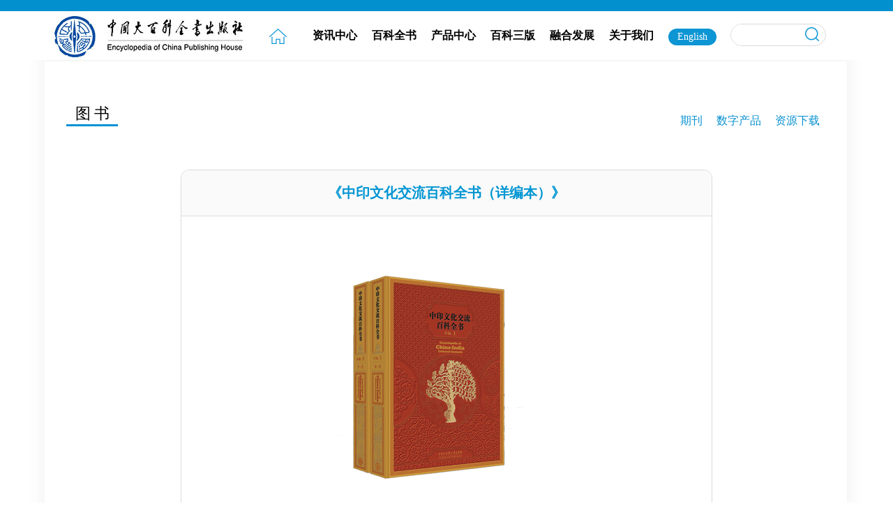

--- FILE ---
content_type: text/html; charset=utf-8
request_url: http://www.ecph.com.cn/index.php/index/book/bookContent/id/436.html
body_size: 5981
content:
<!DOCTYPE html>
<html lang="zh-cn">
<head>
<meta charset="UTF-8">
<meta http-equiv="content-type" content="text/html; charset=utf-8" />
<meta name="keywords"
	content="中国，中国大百科，百科，百科全书，大百科，全书，辞书，大百科出版社，科普，少儿，儿童，儿童百科全书，DK，数据库，改革开放" />
<meta name="description" content="中国大百科全书出版社于1978年正式成立，以出版百科全书、工具书为主，也出版各种学术著作和知识普及读物" />
<title>中国大百科全书出版社</title> <link rel="stylesheet" type="text/css"
	href="/tpl/default/css/style.css" />
<link href="/tpl/default/css/jquery.slideBox.css"
	rel="stylesheet" type="text/css" />
<script type="text/javascript"
	src="/tpl/default/js/jquery-1.9.1.min.js"></script>
<script type="text/javascript"
	src="/tpl/default/js/jquery.slideBox.js"></script>
<script type="text/javascript"
	src="/tpl/default/js/jquery.slides.min.js"></script>
<script type="text/javascript"
	src="/tpl/default/js/style.js"></script>
</head>

<body>
	<div class="headfull">
<header>
 <div class="logo">
 <a href="/"><img src="/tpl/default/image/logo.jpg" alt=""></a>
 </div>
 <ul class="nav">
 	<li class="nav_home">
 		<a href="/"></a></li>
 	<li>
 		<a href="/index.php/index/news/redian">资讯中心</a></li>
 	<li>
 		<a href="/index.php/index/book/lishi">百科全书</a></li>
 			<li>
 		<a href="/index.php/index/book">产品中心</a></li>
 	<li>
 		<a href="https://www.zgbk.com" target="_blank">百科三版</a></li>
		<li>
 		<a href="/index.php/index/product/shuzichanpin">融合发展</a></li>
 	<li>
 		<a href="/index.php/index/about/qiyejieshao">关于我们</a></li>
 	
 		</ul>
 		<ul class="navright">
 			<li class="navright_eng"><a href="/index.php/index/english">English</a></li>
<li class="navright_search">
<form action="/index.php/index/search" method="post"><input type="text" name="keys" value="" /><button type="submit"></button></form></li>
 		</ul>
</header>
</div>
	<div class="allbor">
	<div class="newshead allbortop">
		<h1><a href="/index.php/index/book">图书</a></h1>
		
		  <span>
		<a href="/index.php/index/product/xz">资源下载</a>
		</span>
			<span>
			<a href="/index.php/index/product/shuzichanpin">数字产品</a>
		</span>
		
		<span>
			<a href="/index.php/index/product/qk">期刊</a>
		</span>
	</div>


 <div class="szcpcon">
    <div class="szcpconhead">
        <h1>《中印文化交流百科全书（详编本）》</h1>
    </div>
    <div class="szcpconimg bookconimg"><img src="/public/uploads/image/20181109/77d555f3bea17109f32a842b36b561a1.jpg" width="300" alt=""></div>
    <div class="szcpdes bookhead">
<h3><span>图书详细内容</span></h3>
<h1>中印文化交流百科全书（详编本）</h1>
<div style="height:200px;overflow:hidden;width:100%;">
<p>《中印文化交流百科全书》（详编）全书以条目为主体，对两千多年来中印两国的贸易往来、科技交流、佛教交流、哲学交流、语言学交流、文学交流、艺术交流、民俗养生健身交流、交通往来、外交往来、学术交流等进行全面总结与描述。</p> </div>
  <h3><span>作者简介</span></h3>
  <p>
 中印联合编审委员会在中国国家新闻出版总署（今国家新闻出版广电总局）与印度外交部的指导下成立，组织了两国数十位专家学者参与编纂。    </p>
    </div>

</div>

		<div class="footheight">&nbps;</div>
	</div>	
	<div class="footdiv">
<footer>
<div class="footerl">
<ul class="footerltop">
	<li class="footerltopico footerltopico1"></li>
	<li class="footerltoptxt"><a href="/index.php/index/about/qiyejieshao">关于我们</a></li>
	<li class="footerltopico footerltopico2"></li>
	<li class="footerltoptxt"><a href="/index.php/index/book">产品中心</a></li>
	<li class="footerltopico footerltopico3"></li>
	<li class="footerltoptxt"><a href="/index.php/index/news/redian">资讯中心</a></li>
	<li class="footerltopico footerltopico4"></li>
	<li class="footerltoptxt"><a href="/index.php/index/contact/zyjh">人才招聘</a></li>
</ul>

<ul class="footerlist">
	<li><a href="/index.php/index/about/qiyejieshao">企业介绍</a></li>
	<li><a href="/index.php/index/book">图书</a></li>
	<li><a href="/index.php/index/news/redian">动态</a></li>
	<li><a href="#none"></a></li>
	<li><a href="/index.php/index/about/zuzhi">组织结构</a></li>
	<li><a href="/index.php/index/product/qk">期刊</a></li>
	<li><a href="/index.php/index/news/huodong">活动</a></li>
	<li><a href="/index.php/index/contact/lxwm" style="color:#0291d4;font-size:16px;">联系方式</a></li>
	<li><a href="/index.php/index/about/rongyu">百科荣誉</a></li>
	<li><a href="/index.php/index/product/shuzichanpin">数字产品</a></li>
	<li><a href="/index.php/index/news/sheqing">专题</a></li>
	<li><a href="/index.php/index/book" style="color:#0291d4;"></a></li>
	<li><a href="/index.php/index/about/yewu">主营业务</a></li>
</ul>
</div>
<div class="footlinks">
<div class="fooklinkst">
<span><image src="/tpl/default/image/youqinglianjie.png" width="30" height="30"></span><span>友情链接</span></div>
<div class="fooklinkcon"><a href="http://cn.cnpubg.com" target="_blank">中国出版集团公司<a></div>
</div>
<div class="footerrtop"><img src="/tpl/default/image/wb.png" alt="" width="320"></div>
<div class="footbootom">
<a href="http://beian.miit.gov.cn" target="_blank">www.ecph.com.cn</a>
</div>
<div class="footbq">
版权所有©2018 中国大百科全书出版社  &nbsp;技术支持：中版数媒
Copyrights @ 2018 by Encyclopedia of China Publishing House.All Rights Reserved<br />
 <a href="http://beian.miit.gov.cn" target="_blank">京ICP备13020690号-8</a> 

 <a href="http://www.beian.gov.cn/portal/registerSystemInfo?recordcode=11010202008090" target="_blank">京公网安备 11010202008090号</a>
 （署）网出证（京）字第155号
 
</div>
</footer>
</div>
</body>
</html>

--- FILE ---
content_type: text/css
request_url: http://www.ecph.com.cn/tpl/default/css/style.css
body_size: 26524
content:
@charset "utf-8";
/* CSS Document */
body {font-family:  '微软雅黑','Microsoft Yahei';
	text-align: left;
	margin: 0;
	padding: 0;
	word-wrap: break-word;
	font-size: 16px;
	color: #000;
	font-weight: 100;
	background: #fff;
}
* a img{
	border:0;
	font-size:0;
}
a {
	color: #000;
	text-decoration: none;
}

a:hover {
	text-decoration: none;
}

a {
	blr: expression(this.onFocus = this.blur () );
	outline: none;
}

.c {
	font-size: 0;
	clear: both;
}

.red {
	color: red;
}

.green {
	color: green;
}
.greenlos{
	color:#3eb80e;
}
.blue {
	color: blue;
}
.yellow{
	color:#e68213;
}
.bornone {
	border: 0;
}
.headfull{
	width: 100%;
	height:70px;
	border-top-width: 16px;
border-top-style: solid;
border-top-color: #0390cf;
	background:#fff;
}
.h-55{
	height:55px;
}
header{
	width:1150px;
	margin:0 auto;
    background: #fff;
     height: 70px;

}
.allbor{
	width:1196px;
	height:auto;
	margin:0 auto;
	background:url(../image/allbg.png) repeat-y;
}
.allbortop{
	border-top:2px solid #f6f6f6;
}
header .logo{
	float:left;
	font-size:0;
}
ul{
	margin: 0;
	padding:0;
	list-style-type: none;
}
ul.nav{
	float:left;
	margin:0;
	padding:0;
    list-style-type: none;
}
ul.nav li{
	height: 70px;
	line-height: 70px;
	float: left;
	margin-right:20px;
}
ul.nav li a{
	width: 65px;
	height: 70px;
	line-height: 70px;
	float: left;
	font-weight: 700;
	font-size: 16px;
}
ul.nav li a:hover{
	background:#eaeaea;
}
ul.nav li.nav_home a{
	background:url(../image/bg.png) -452px -26px no-repeat;
}
ul.navright{
	float: left;
	margin:0;
	padding:0;
	list-style-type: none;
}
ul.navright li{
	margin-right:20px;
	float: left;
}
ul.navright li.navright_eng a{
 float: left;
 color:#fff;
 border-radius: 13px;
 padding:0px 13px 1px 13px;
 background: #0d95d4;
 height: 23px;
 line-height: 23px;
 font-size:14px;
 margin:25px 0 0 0;
}
ul.navright li.navright_phone a{
	float:left;
	width:27px;
	height: 36px;
	margin: 18px 0 0 0;
 background: url(../image/bg.png) -476px  -208px no-repeat;
}
ul.navright li.navright_friend a{
	float:left;
	width: 38px;
	height: 32px;
	margin:18px 0 0 0;
	background: url(../image/bg.png) -463px -450px no-repeat;
}
ul.navright li.navright_search{
	border:1px solid #dadada;
	width: 135px;
	margin-right:0;
	height: 30px;
	border-radius:20px; 
	overflow:hidden;
	margin-top:18px;
}
ul.navright li.navright_search input{
	font-size: 18px;
	line-height: 28px;
	width: 80px;
	border:0;
	outline:none;
	padding-left:15px;
	float: left;
}
ul.navright li.navright_search button{
	width: 33px;
	float:left;
	height:28px;
	border:0;
	padding:0;
	font-size: 0;
	margin:0;
	line-height: 28px;
	outline:none;
	cursor: pointer;
	background: url(../image/bg.png) -471px -678px no-repeat;
}
.banner{
	width: 100%;
	height:auto;
	margin:0 auto;
	overflow: hidden;
}
@media screen and (max-width: 1150px) {
    .banner,.headfull {
        width:1196px;
    }
}
.bannerlist{
	width:750px;
	left:50%;
    padding-left:400px;
	margin:0 auto;
	height: 20px;
	margin-top:25px;
}
.banner div  ul li a img{
	width:100%;
}
.bannerlist ul li{
	float: left;
}
.bannerlist ul  li.bannerlistdian{
	width: 13px;
	height: 13px;
	cursor:pointer;
	background: url(../image/bg.png) -488px -838px;
}
.bannerlist ul  li.bannerlistdiansel{
	background: url(../image/bg.png) -488px -815px;
}
.bannerlist ul  li.bannerlistline{
	border-top:1px solid #dcdcdc;
	width: 75px;
	margin-top:6px;
	margin-left:10px;
	margin-right:10px;
}
.indexnews{
   width:1150px;
   height:380px;
   margin:0 auto;
   overflow:hidden;
   background:#fff;
}
.indexnewshead{
	width: 100%;
	float: left;
	height: auto;
}
.indexnewshead h1{
	float: left;
	font-size:20px;
	color:#919191;
    line-height:40px;
    height:40px;
	font-weight:500;
	margin-left:22px;
	padding-left:10px;
	padding-right:10px;
	border-bottom:3px solid #0291d4;
}
.indexnewshead p{
	float:right;
	margin-right: 20px;
	margin-top:25px;
	color: #0991d1;
}
.indexnewshead p a{
	color:#0991d1;
font-size:18px;	
}
.indexnewsl{
	float: left;
	width: 680px;
	height: 300px;
}
.indexnewsl ul li{
 float:left;
 width: 630px;
 margin-left:40px;
}
.indexnewsl ul li h2{
	margin:0;
	padding:0;
	width: 100%;
	float: left;
	margin-top:15px;
}
.indexnewsl ul li h2 a{
	font-size:16px;
	font-weight:500;
}
.indexnewsl ul li p{
	font-size:14px;
	float:left;
	width: 100%;
	margin-top:0;
	line-height:30px;
	padding:0;
	margin-bottom:20px;
}
.indexnewsl ul li h2 span{
	float:left;
}
.indexnewsl ul li.indexnewsllist{
float:left;
width: 100%;
}
.indexnewsl ul li.indexnewsll{
 height:42px;
 font-size:14px;
}
.indexnewsl ul li.indexnewsll span a{
color:#333333;
}

.indexnewsl ul li.indexnewsll span.indexnewsllist{
	float: right;
}
.indexnewsl ul li.indexnewsll span.indexnewsllist a{
		color:#b3b3b3;
}
.indexnewsr{
	float:right;
	margin-top:20px;
	margin-right:25px;
	width: 380px;
	height: 270px;
	font-size:0;
}
.indexbook{
	width:1150px;
	height: 400px;
	background: #fff;
	padding-top:20px;
	margin:0 auto;
}
.indexbook ul{
	float:left;
	margin-top:30px;
}
.indexbook ul li{
	float:left;
	margin-left:45px;
}
.indexchanpin{
	width: 1150px;
	margin:0 auto;
	height:400px;
	margin-top:20px;
	overflow:hidden;
}
.indexchanpinl{
	float: left;
	width: 22px;
	position: absolute;
	height: 39px;
	background: url(../image/bg.png) -478px -867px no-repeat;
	cursor:pointer;
	margin-left:-22px;
	margin-top:100px;
}
.indexchanpinls{
	float: left;
	width: 1090px;
	height: 250px;
	margin-top:20px;
	overflow: hidden;
	margin-left:29px;
	
}
.indexchanpinr{
	float: left;
	width: 22px;
	position: absolute;
	height: 39px;
	cursor:pointer;
	margin-left:1090px;
	margin-top:100px;
background: url(../image/bg.png) -478px -988px no-repeat;
}
.indexchanpinls ul{
	float:left;
	width: 100%;
	height: auto;
}

.indexchanpinls ul li{
	float: left;
	width: 175px;
	height: 235px;
	margin-left:60px;
	margin-right:25px;
}
.view{
	width:1110px;
	margin:0 auto;
	padding:0;
	padding-left:20px;
	padding-right:20px;
}
.view_title{
 width:100%;
 height:auto;
 margin:0;
 text-align:center;
 font-size:20px;
 color:#333333;
 padding:0;
  margin-top:50px;
	margin-bottom:15px;
}
.view_auther{
  font-size:14px;
  marign:0;
	padding:0;
	color:#333;	
	font-weight:500;
	text-align:center;
}
.view_height{
	width:100%;
	height:40px;
}
.view_con{
	width:100%;
	margin:0;
	padding:0;
	font-size:16px;
	line-height:30px;
	overflow:hidden;
}
.view_con h6{
	font-weight:500;
	margin:0;
	padding:0;
	line-height:20px;
}
/*******news****************/
.newshead{
	width:1150px;
	height: 35px;
	margin:0  auto;
	margin-top:0px;
	padding-top:60px;
}

.newshead  h1{
	float:left;
	font-size:22px;
	font-weight: 500;
    margin:0;
    padding:0;
	color: #919191;
	letter-spacing: 5px;
	height: 30px;
	line-height: 30px;
	padding-left:13px;
	padding-right:7px;
	margin-left:30px;
	border-bottom: 3px solid #0291d4;

}
.newshead span{
	float: right;
    margin-top:15px;
	margin-right:40px;
	margin-left:-20px;
}
.newshead span a{
	font-size: 16px;
	color: #0991d1;
}
.news{
width: 1040px;
height: auto;
margin: 0 auto;
padding-top:70px;
}
.news ul{
	float:left;
	margin:0;
	padding:0;
	width: 1040px;
	height: auto;
}
.news ul li{
	float:left;
	width: 100%;
	height: 400px;
}
li.newsbai{
	background: url(../image/hdbg2.png) -0px 10px #fff no-repeat;
}
li.newsbai div{
	float:left;
}
li.newsbai  div.newsbaitxt{
	width:719px;
	height: 260px;
	margin-top:30px;
	margin-left:30px;
	overflow:hidden;
}
li.newsbai  div.newsbaitxt h2,li.newshei  div.newsheitxt h2{
	width: 100%;
	margin: 0;
	padding:0;
	font-weight: 700;
	font-size:20px;
	height: 30px;
	margin-top:30px;
	overflow: hidden;
	margin-bottom:10px;
    text-align:center;
}
li.newsbai  div.newsbaitxt p,li.newshei  div.newsheitxt p{
	height: 125px;
	font-size: 14px;
	width: 100%;
	line-height:25px;
	margin:0;
}
li.newsbai  div.newsbaitxt p.newsbaitxtmore{
  height: 35px;
  margin-top:20px;
}
li.newsbai  div.newsbaitxt p.newsbaitxtmore a{
	font-size:14px;
		color:#0991d1;
}
div.newsbaiimg{
	width:260px;
	height: 260px;
	margin-left:30px;
	overflow:hidden;
}
li.newshei{
		background: url(../image/hdbg1.png) -0px 10px  no-repeat;
}
li.newshei div{
	float:right;
}
li.newshei div.newsheitxt{
	width:700px;
	height: 250px;
	margin-top:30px;
	margin-right:50px;
}
li.newshei  div.newsheitxt p.newsheitxtmore{
	height: 35px;
  margin-top:10px;
}
li.newshei  div.newsheitxt p.newsheitxtmore a,li.newsbai  div.newsbaitxt p.newsheitxtmore a{
		color:#0991d1;
	font-size:14px;
}
li.newshei div.newsheiimg{
	width:260px;
	height: 260px;
	float:left;
	font-size:0;
	overflow:hidden;
}
.page{
	width:600px;
	height: 35px;
	line-height: 30px;
	margin:0 auto;
	padding: 0;
	text-align: center !important;
	border-radius: 30px;
	background: #e5e5e5;
	font-size: 18px;
	padding:0 10px 0 10px;
}
.page a{
	color:#000;
	height:30px;
	margin-right: 15px;
	line-height: 30px;
	color: #0291d4;
}
.page a.page_index{
	background: url(../image/bg.png) -489px -1414px no-repeat;
}
.page a.page_up{
	background: url(../image/bg.png) -489px -1450px no-repeat;
}
.page a.page_next{
	background: url(../image/bg.png) -475px -1488px no-repeat;
}

.page a.page_last{
	background: url(../image/bg.png) -475px -1522px no-repeat;
}
.page a.cur{
	color:red;
}

.footheight{
	clear: both;
	width: 1150px;
	margin:0 auto;
	height: 100px;
	font-size:0;
}
.hot{
	width: 1150px;
	height: 1400px;
	margin:0 auto;
	padding:0;
	padding-top:50px;
	background: url(../image/hotbg.png) 222px 110px no-repeat;
}
.hot ul{
	width: 100%;
	height: auto;
}
.hot ul li{
	width: 100%;
	height: 170px;
	float: left;
	margin-top:80px;
}
.hot ul  li div{
	float: left;
}
.hot ul  li div.hosttime{
  height: 110px;
	padding-top:60px;
  color:#b3b1b1;
  font-size:16px;
  width: 100px;
  margin-left:46px;
  text-align: right;
	margin-right:50px;
}
.hot ul  li div.hosttimeleft{
  margin-left:10px;
  margin-right:90px;
}
.hot ul li div.hotico{
	width: 11px;
	height: 48px;
	margin:57px 0 0 25px;
	background:url(../image/hotico.png) no-repeat;
}
.hot ul li div.hoticotop{
	margin-left:24px;
	background:url(../image/hoticotop.png) no-repeat;
}
.hot ul  li div.hottx{
  width: 147px;
  height: 134px;
  margin-left:25px;
  margin-top:10px;
  overflow:hidden;
	font-size:0;
   background-size:cover !important;
	
}
.hot ul  li  div.hottxleft{
 margin-left:50px;
}
.hot ul li div.hottxt{
	float:left;
	width: 670px;
	height: 165px;
	margin-left:0;
}
.hot ul li  div.hottxtright{
	margin-left:25px;
}
.hot ul li div.hottxt h1{
	margin:0;
	padding:0;
	font-size:16px;
	font-weight:700;
	margin-bottom:15px;
}
.hot ul li div.hottxt p{
	margin:0;
	padding:0;
	font-size:14px;
	font-weight:500;
	line-height:25px;
	color:#333;
	height:100px;
}
.hot ul li div.hottxt p.hotmore,p.hotmore{
	height:20px;
	text-align:right;
}
.hot ul li div.hottxt p.hotmore a,p.hotmore a{
	color:#1898d4;
}
.sheqing{
	width:1150px;
	height: auto;
	margin:0 auto;
}
.sheqing ul{
	float: left;
	width: 100%;
	height: auto;
}
.sheqing ul li{
	float:left;
	width: 100%;
	padding-top:70px;
	height: 320px;
}
.sheqing ul li div{
	float: left;
}
.sheqing ul li div.sqtxt{
  width: 100%;
  height:auto;
}
.sheqing ul li div.sqtxt div.sheqingl{
	width: 260px;
	height: 260px;
	font-size:0;
	margin:0;
	padding:0;
	margin-left:60px;
	overflow:hidden;
}
.sheqing ul li div.sqtxt div.sheqingr{
  width:715px;
  padding-left:30px;
  height: 260px;
  padding-right:20px;
border-right:1px solid #b8b8b8;
  border-top:1px solid #b8b8b8;
}
.sheqing ul li div.sqtxt div.sheqingr h1{
	margin:0;
	padding:0;
	font-size:18px;
	font-weight: 700;
	margin-top:10px;
}
.sheqing ul li div.sqtxt div.sheqingr p{
	width: 100%;
	height: 175px;
	font-size:14px;
	line-height:25px;
}
.sheqing ul li div.sqtxt div.sheqingr  p.sqmore{
	height:35px;
}
.sheqing ul li div.sqtxt div.sheqingr  p.sqmore a{
color:#0991d1;
}
.sheqing ul li div.sqline{
	width:100%;
	height: 100px;
	background: url(../image/sql.png) 1045px -1px no-repeat;
}
.sheqing ul li.sqtxtb{
background: #fff;
}
.sheqing ul li.sqtxtb div.sqtxt div.sheqingr{
	border-left:1px solid #b8b8b8;
	margin-left:60px;
	border-right:0;

}
.sheqing ul li.sqtxtb div.sqtxt div.sheqingl{
	margin-left:0;
}

.sheqing ul li.sqtxtb div.sqline{
	width:100%;
	height: 100px;
	background: url(../image/sqr.png) 60px 0px no-repeat;
}
.qikan{
	width: 1150px;
	height: auto;
	margin: 0 auto;
}
.qikan ul{
	float:left;
	width: 100%;
	height:auto;
	margin:0;
	padding:0;
	background: #fff;
	margin-top:80px;
}
.qikan ul li{
	float:left;
	width: 920px;
	padding-top:80px;
	height: 450px;
	border-bottom:1px solid #d6d6d6;
    margin-left:95px;
}
.qikan ul li div{
	float:left;
}
.qikanimg{
	float:left;
	width: 230px;
	height: 314px;
	font-size:0;
}
.qikantxt{
 margin-left:75px;
 	width: 610px;
}
.qikantxt h1{
	width:100%;
	margin:0;
	padding:0;
	font-size:33px;
}
.qikantxt p{
	font-size:25px;
	line-height: 50px;
	height: 250px;
	width: 100%;
}
.shuzihua ul{
	float:left;
	margin:0;
	padding:0;
	width: 100%;
}
.shuzihua ul li{
	float:left;
	width: 1030px;
	height: 210px;
	margin-top:20px;
}
.shuzihua ul li div{
	float:left;
	margin-right:15px;
}
.shuzihuatxt{
	width: 670px;
	height:205px;
	overflow:hidden;
}
.shuzihua ul li div.shuzihuatxt h1{
	width: 100%;
	height: auto;
	margin:0;
	padding:0;
	height: 30px;
	line-height:30px;
	
}
.shuzihua ul li div.shuzihuatxt h1 a{
font-size:16px;
}
.shuzihua ul li div.shuzihuatxt p{
	font-size:14px;
	margin:0;
	padding:0;
	height:25px;
	margin-top:15px;
	line-height: 25px;
}
.chuancheng ul{
	float:left;
	margin:0;
	height: auto;
	padding:0;
}
.chuancheng ul li{
	float:left;
}
.chuancheng ul div{
	float:left;
}
.chuancheng ul div.chuangchengtxt{
 width:780px;
 height: 300px;
 padding-top:10px;
 margin-left:40px;
 padding-left:30px;
 background: url(../image/cgbg.png) no-repeat;
}
.chuancheng ul div.chuangchengtxt h1{
	text-align: center;
	font-size:16px;
    margin:0;
    padding:0;
    height:50px;
    line-height:40px;
}
.chuancheng ul div.chuangchengtxt p{
	height: 170px;
	width: 740px;
	margin:0;
	font-size:14px;
	line-height:25px;
}
.chuancheng ul div.chuangchengtxt p.cgmore{
	height: 30px;
	text-align: right;
}
.chuancheng ul div.chuangchengtxt p.cgmore a{
	color:#0991d1;
}
.zyyw ul li{
float:left;
height: 370px;
}
.zyyw ul li div{
	float: left;
}
.zyyw  ul li div.zyywtxt{
 margin-left:10px;
 width: 725px;
 height: 290px;
 padding-left:30px;
 background: url(../image/zyyw.png) no-repeat;
}
.zyyw  li div.zyywtxt h1{
	margin:0;
	padding:0;
	width: 670px;
	font-size:16px;
	padding-top:20px;
	margin-bottom: 20px;
	text-align: center;
}
.zyyw  li div.zyywtxt p{
	height: 160px;
	width: 670px;
	margin:0;
	padding:0;
}
.zyyw  li div.zyywtxt p.zyywmore{
 height:30px;
 text-align:right;
}
.zyyw  li div.zyywtxt p.zyywmore a{
	color: #0991d1;
}
/*********footer************/
.footdiv{
	width:100%;
	height:205px;
    background:url(../image/footbg.jpg)  #d9d9d9 repeat-x;
}
.footxq{
	    background:url(../image/footbgxq.jpg)  #cbbeaf repeat-x;
	
}
footer{
	width: 1150px;
	height: 200px;
	margin:0 auto;
	background: #d9d9d9;
}
.footxq footer{
	background:#cbbeaf;
}
.footerl{
	float: left;
	width: 640px;
	height: 180px;
	margin-left:20px;
}
.footerltop{
	float: left;
	width: 100%;
	height: 45px;
	margin-top:25px;
}
.footerltop li{
	float: left;
}
.footerltop li.footerltopico{
	width: 35px;
	height: 35px;
	font-size:0;
	margin-left:20px;
	background:url(../image/bg.png) -466px -1104px no-repeat;
}
.footerltop li.footerltopico1{
background:url(../image/bg.png) -466px -1110px no-repeat;
}
.footerltop li.footerltopico2{
background:url(../image/bg.png) -466px -1180px no-repeat;
}
.footerltop li.footerltopico3{
background:url(../image/bg.png) -466px -1257px no-repeat;
}
.footerltop li.footerltopico4{
	background:url(../image/bg.png) -466px -1334px no-repeat;
}
.footerltop li.footerltoptxt a{
	color:#8f8f8f;
}
.footerltop li.footerltoptxt{
color:#8f8f8f;
width:85px;
font-size:16px;
margin-top:8px;
text-align:left;
margin-left:5px;
}
.footbq{
	float:left;
	width:1150px;
	text-align:center;
	font-size:12px;
	color:#666;
	line-height:20px;
	padding-bottom:10px;
}
.footbq a{
	color:#666;
}
ul.footerlist{
	float: left;
	margin-left:60px;
}
ul.footerlist li{
	float: left;
	height: 25px;
	width: 145px;
}
ul.footerlist li a{
	color:#8f8f8f;
	font-size:14px;
}
.footerrtop{
	float: right;
 margin-top:20px;
 margin-right:20px;
}

.footbootom{
	float: left;
	width: 100%;
	height: 25px;
	background: #0291d4;
	text-align:center;
	color:#fff;
	line-height: 22px;
}
.footxq footer .footbootom{
	background:#fb4d3b;
}
.footbootom a{
	color:#fff;
	font-size:12px;
}
.footlinks{
margin-left:-35px;
float:left;
width:160px;
height:120px;
overflow:hidden;
}
.fooklinkst{
margin:30px 0 0 0;
}
.fooklinkst span{
float:left;
color:#8f8f8f;
display:block;
height:30px;
line-height:30px;
margin-right:10px;
}
.fooklinkcon{
float:left;
width:130px;
margin:10px 0 0 42px;
}
.fooklinkcon a{
font-size:14px;
color:#8f8f8f;
}
/*******************喜庆*******************/
div.xiqing{
	border-top:16px solid #ff3532;
background: #ff4e3c;
}
div.xiqing header{
	background: #ff4e3c;
}
div.xiqing header ul li a:hover{
	background: #e9e3d3;
	color:#ff4e3c;
}
div.xiqing header ul  li.navright_phone a:hover{
	 background: url(../image/bg.png) -476px  -208px no-repeat;
}
div.xiqing header ul  li.navright_friend a:hover{
		background: url(../image/bg.png) -463px -450px no-repeat;

}
div.xiqing header  ul.navright li.navright_search input,div.xiqing header  ul.navright li.navright_search{
	background:#ff785f;
	color:#fff;
}
.sqbody{
	background: #f0ebe0;
}
.xqbg{
	background:url(../image/xqbg.png) no-repeat;
}
div.xqlist{
	height:1500px;
	width: 1150px;
	float: left;
}
div.xqlist ul{
	float:left;
	height:auto;
	margin:0;
	padding:0;
	margin-top:60px;
	margin-left:23px;
}
div.xqlist ul li{
	float:left;
	width: 956px;
	height: 430px;
	margin-left:100px;
	margin-top:20px;
	background: url(../image/xqlbg.png) no-repeat;
}
div.xqlist ul li div{
	float:left;
}
.xqlistimg{
	margin:130px 0 0 55px;
}
.xqlisttxt{
	float:left;
	width: 530px;
	height: 230px;
	margin:130px 0 0 30px;
}
.xqlisttxt h1{
	height: 40px;
	line-height: 30px;
	font-size:15px;
	margin:0;
	padding:0;
}
.xqlisttxt  p{
	font-size:14px;
	height: 150px;
	line-height: 25px;
	margin:0;
}
.xqlisttxt p.xqlistmore{
  height: 30px !important;
}
.xqlisttxt p.xqlistmore a{
color:#ff4e3c;
}
.sqpage{
	background: #ff4e3c;
}
.bkry ul li{
  float:left;
  width: 100%;
  height:auto;
  margin-top:50px;
  text-align: center;
}
div.about ul{
float:left;
width:auto;
margin:0;
padding:0;
}
div.about ul li{
	float: left;
	width: 995px;
	height: 300px;
	margin-bottom:60px;
	background: url(../image/aboutbg.png) 90px 28px no-repeat;
}
div.about ul li div{
	float:left;
}
div.aboutr{
	width: 620px;
	height: 250px;
	margin-top:40px;
	margin-left:30px;
	padding-right: 30px;
}
div.aboutr h1{
 width:100%;
 margin:0;
 padding:0;
 font-size:16px;
}
div.aboutr p{
	height: 170px;
	width: 100%;
	font-size:14px;
	line-height: 25px;
}
div.about li.aboutl{
		background: url(../image/aboutbg1.png) 0px 28px no-repeat;
	}
div.about li.aboutl div{
	float:right;
}
div.szcp ul{
	float:left;
}
div.szcp ul li{
		width: 840px;
	height: 290px;
	border-bottom:1px solid #ccc;
	float:left;
	margin-bottom:50px;
	margin-left:100px;
}
div.szcp ul li div{
	float:left;
}
div.szcp ul li div.szcpr{
	padding-top:20px;
	margin-left:40px;
	width: 580px;
	height: 170px;
}
div.szcp ul li div.szcpr h1{
	margin:0;
	padding:0;
	font-size:16px;
}
div.szcp ul li div.szcpr p{
	width: 100%;
	line-height: 25px;
	font-size:14px;
}
div.szcp ul li div.szcpr p.szcpmore{
	text-align: right;
}
div.szcp ul li div.szcpr p.szcpmore a{
	color:#0991d1;
}
.zyjhimg{
	width: 928px;
	height: 514px;
	margin:0 auto;
	padding:0;
	margin-top:80px;
	font-size:0;
}
.zyjh ul li {
width: 730px;
height: auto;
float:left;
margin-bottom:50px;
margin-left:150px;
}
.zyjh ul li div{
	float:left;
	width: 100%;
}
.zyjh ul li div p{
	margin:0;
	padding:0;
}
.zyjh ul li div.zyjhtitle p{
  background: #0095d3;
  width:auto;
  float:left;
  height:32px;
  line-height: 30px;
  padding-left:13px;
  padding-right:13px;
  border-radius: 16px;
  color:#fff;
}
.zyjh ul li div.zyjhsubtitle p{
 color:#0095d3;
 padding:10px;
 padding-left:10px;
}
.zyjh ul li div.zyjhyq{
	padding-left:10px;
}
.zyjh ul li div.zyjhyq{
	line-height: 30px;
    height:120px;
    overflow: hidden;
}
.zyjh ul li div.zyjhmore{
  height: 25px;
  background: url(../image/bg.png) -140px -1582px no-repeat;
}
.zyjh ul li div.zyjhmore a{
	width: 100%;
	height: 25px;
	float: left;
}
div.zyjhyqauto{
	height:auto;
}

.zyjh ul li div.zyjhmoreheight{
  background: url(../image/bg.png) -140px -1622px no-repeat;
}
.szcpcon{
	width:760px;
	height: 1090px;
	margin:0 auto;
	margin-top:60px;
	-moz-border-radius: 12px;
　　-o-border-radius:12px;
border-radius:12px; 
	border:1px solid #dbdad9;
	overflow: hidden;
}
.szcpcon div{
	float:left;
}
.szcpconhead{
	width: 100%;
	height: 65px;
	background: #fafafa;
	border-bottom:1px solid #e0dfdf;
}
.szcpconhead h1{
	margin:0;
	padding:0;
	width: 100%;
	height: 100%;
	line-height: 65px;
	font-size: 20px;
	color:#0095d3;
	text-align: center;
}
.szcpconimg{
	width: 650px;
	height: 450px;
	overflow: hidden;
	margin-top:20px;
	margin-left:38px;
	text-align: center;
	padding-top:75px;
	padding-left:10px;
	/**background: url(../image/szcpconbg.jpg) no-repeat;**/
}
.bookconimg{
	width:350px;
	margin-left:195px;
	height:420px;
	line-height:420px;
	padding-top:0px;
	background:#fff;
	display: flex;align-items: center
}
.bookconimg img{align-items: center;}
.szcpdes{
	width: 630px;
	margin-top:40px;
	margin-left:75px;
}
.szcpdes h3{
	color:#b3b3b3;
	font-weight:500;
	font-size:16px;
	margin:0;
	padding:0;
}

.szcpdes h1{
	margin:0;
	height: auto;
	margin-top:20px;
	font-size:18px;
}
.szcpdes p{
	font-size: 14px;
	line-height: 25px;
	letter-spacing: 1px;
	width: 100%;
}
.szcpdes p.szcpncongg{
	height: 100px;
	margin-top:50px;
}
.szcpdes p.szcpncongg span{
	float: left;
	display:blcok;
	width:201px;
	margin-left:30px;
	margin-right:30px;
}
.bookhead h3 span{
	color:#fff;
	width:auto;
	font-size:14px;
	padding:5px 13px 5px 13px;
	background:#0095d3;
	border-radius: 15px;
}
.bookhead h1{
	font-weight:500;
}
.qk{
	width: 1150px;
	margin-left:20px;
}
.qk ul{
  float:left;
  width: 1090px;
  margin-left:30px;
  border-top:1px solid #ccc;
}
.qk ul li{
	width: 850px;
	height: 310px;
    padding-top:100px;
    margin-left:120px;
	border-bottom:1px solid #ccc;
}
.qk ul li div{
	float:left;
	margin-right:44px;
}
.qk ul li div h1{
	font-size:16px;
	margin:0;
	padding:0;
	width: 100%;
}
.qk ul li div p{
	line-height: 25px;
    font-size:14px;
}
.qk ul li.qkfenge{
	width: 1150px;
	margin:0;
	margin-top:0px;
	height:35px;
	font-size: 0;
	border:0;
	padding:0;
	margin-top:-2px;
	margin-left:-30px;
	background: url(../image/qkfg.png) repeat-x;
}
.qk ul li  div.qkcon{
	margin-right:0;
	width: 575px;

}
.xz{
	background: #efefef;
}
.xz div.szcpconhead{
		background: #fff;
}
.xz div.szcpconhead h1{
	font-size: 16px;
	letter-spacing: 4px;
}
.xz ul{
	float:left;
	margin:0;
	padding:0;
}
.xz ul li{
	float:left;
	margin-left:50px;
	width: 700px;
    line-height: 40px;
    height: 40px;
}
.xz ul li div{
	float:left;
}
.xz ul li div a span{
	float:left;
	display: block;
	color: #0291d5;
	margin-right:10px;
	text-decoration:underline;
}
.xz ul li div a span.xzico{
	width: 6px;
	height: 20px;
	margin-top:12px;
	border-radius: 5px;
	background:#ccc;

}
.xz ul li div a:hover span{
	color:#0700fd;
}
.xz ul li div a:hover span.xzico{
	background:#0700fd;
}
.xz h3{
	font-size:16px;
	color:#b3b3b3;
	margin:0;
	margin-top:50px;
	margin-bottom:40px;
	padding:50px 0 0 50px;
}
.tsleft{
	float:left;
	width: 740px;
	height: auto;
	overflow:hidden;
}
.tslefthead{
	width: 100%;
	height: 40px;
}
.tslefthead span{
	float:left;
}
.tsleftheadtitle{
 height:30px;
 line-height:30px;
 color:#fff;
 font-size:14px;
 padding-right:15px;
 padding-left:15px;
 border-radius: 14px;
 background: #0095d3;
}
.tslefthead span.tsleftheadmore{
	float: right;
	
}
.tslefthead span.tsleftheadmore a{
	color:#0095d3;
	line-height: 30px;
}
.tsleft ul{
 float:left;
 width: 800px;
 height:auto;
 margin:0;
 padding:0;
}
.tsleft ul li{
	float:left;
	width: 178px;
	height: 250px;
	margin-left:3px;
	margin-top:30px;
	margin-bottom:10px;
	margin-right:3px;
}
.tsleft ul li p{
	margin: 0;
	padding: 0;
	line-height: 30px;
	height:30px;
	overflow:hidden;
}
.tsleft ul li p a{
	font-size:14px;
}
.tsleft ul.tfpsrw{
  border:1px solid #f1f1f1;
  background: #fdfdf9;
  width: 705px;
  height: 255px;
  margin-left:10px;
  padding-left:20px;
  margin-top:20px;
  padding-top:10px;
  border-radius: 5px;
}
.tsleft ul.tfpsrw li{
	width: 100%;
	height: 50px;
	line-height: 50px;
	margin:0;
	padding:0;
}
.tsleft ul.tfpsrw li a{
	color:#333;
	font-size:14px;
}
.tsleft ul.tfpsrw li a b{
	color:#38a6d9;
	font-size:18px;
}
.tsright{
	float:left;
	width: 220px;
	height: auto;
	margin-left:65px;
}
.ts{
}
.tsright ul.tsfl{
	float:left;
	margin:0;
	padding:0;
	width: 200px;
	height: auto;
	overflow: hidden;
	margin-bottom:90px;
	margin-top:30px;
	border:1px solid #efefef;
}
.tsright ul.tsfl li{
	float:left;
 background: #fbfbfb;
 margin:0;
 padding:0;
 height: auto;
}
.tsfl li p{
	font-size:14px;
	color: #0095d3;
	font-weight:700;
	width: 100%;
	float:left;
	padding-left:10px;
}
.tsfl ul{
 float:left;
 margin: 0;
 padding: 0;
 width: 200px;
}
.tsright ul.tsfl li ul li{
	float:left;
	height: 25px;
	line-height: 25px;
	margin:0;
	padding:0;
	width: auto;
	font-size: 14px;
	margin-left:10px;
	    color:#666;
	    padding-bottom:10px;
	    font-size:12px;
}
.tsright ul.tsfl li ul li a{
    color:#666;
    font-size:14px;
}
.tsright ul.tsfl  li.tsflbai,.tsright ul.tsfl  li.tsflbai ul li{
	background: #fff;
}
ul.bkhsb{
	width: 200px;
	margin-top:50px;

}
ul.bkhsb li{
	margin-left:10px;
	width: 100%;
}
ul.bkhsb li{
	height: auto;
	padding: 0;
	margin-bottom: 15px;
	line-height: all;
}
ul.bkhsb li p{
	margin:0;
	padding:0;
	height: 24px;
	overflow:hidden;
	line-height: 24px;
}
ul.bkhsb li p a{
	display: block;
	width: 100%;
	padding: 0;
	font-size:14px;
}
ul.bkhsb li p a:hover{
 background: #e6e6e6;
}
ul.bkhsb li div{
	width: 144px;
	height: 129px;
	text-align: center;
	padding-top:20px;
	background: url(../image/bkhsbbg.png) no-repeat;
}
.tslist div.tsleft{
	width: 100%;
}
.tslist div.tsleft ul{
	width: 1100px;
}
.tslist div.tsleft ul li{
	margin-right:55px;
}
.tsleft ul li p.booktitle{
	height:35px;
	line-height:35px;
}
.pagination .pageEllipsis{
	margin-right:15px;
	display:inline
}

--- FILE ---
content_type: text/css
request_url: http://www.ecph.com.cn/tpl/default/css/jquery.slideBox.css
body_size: 1573
content:
@charset "utf-8";
html,body {
	font-family: 微软雅黑
}

div.slideBox {
	position: relative;
	height: 300px;
}

div.slideBox ul.items {
	position: absolute;
	float: left;
	background: 0 0;
	list-style: none;
	padding: 0;
	margin: 0;
	overflow:hidden;
}

div.slideBox ul.items li {
	float: left;
	background: 0 0;
	list-style: none;
	padding: 0;
	margin: 0
}

div.slideBox ul.items li a {
	float: left;
	line-height: normal!important;
	padding: 0!important;
	border: 0
}
div.slideBox ul.items li a img {
	margin: 0!important;
	padding: 0!important;
	display: block;
	border: 0
}

div.slideBox div.tips {
	position: absolute;
	width: 100%;
	height: 50px;
	background-color: none;
	overflow: hidden;
	z-index: 2;
	bottom:0;
}

div.slideBox div.tips div.title {
	position: absolute;
	left: 0;
	top: 0;
	font-size:0;
	height: 100%;
}

div.slideBox div.tips div.title a {
	color: #fff;
	font-size: 0;
	line-height: 50px;
	margin-left: 10px;
	text-decoration: none
}

div.slideBox div.tips div.title a:hover {
	text-decoration: underline!important
}

div.slideBox div.tips div.nums {
	position: absolute;
	right:0;
	height: 100%;
	left:0;
	top:0;
	text-align:center;
	z-index:2;
}

div.slideBox div.tips div.nums a {
	display: inline-block;
	>float: left;
	width: 15px;
	height: 15px;
	background-color: #bfbfbf;
	text-indent: -99999px;
	margin: 15px 10px 0px 0px;
	margin-left:12px;
	margin-right:22px;
}

div.slideBox div.tips div.nums a.active {
	background-color: #0291d4
}


--- FILE ---
content_type: application/javascript
request_url: http://www.ecph.com.cn/tpl/default/js/jquery.slideBox.js
body_size: 5622
content:
(function($) {
    $.fn.slideBox = function(options) {
        var defaults = {
            direction: 'left',
            duration: 0.6,
            easing: 'swing',
            delay: 3,
            startIndex: 0,
            hideClickBar: true,
            clickBarRadius: 5,
            hideBottomBar: false,
            width: null,
            height: null
        };
        var settings = $.extend(defaults, options || {});
        var wrapper = $(this),
        ul = wrapper.children('ul.items'),
        lis = ul.find('li'),
        firstPic = lis.first().find('img');
        var li_num = lis.size(),
        li_height = 0,
        li_width = 0;
        var order_by = 'ASC';
        var init = function() {
            if (!wrapper.size()) return false;
            li_height = settings.height ? settings.height: lis.first().height();
            li_width = settings.width ? settings.width: lis.first().width();
            wrapper.css({
                width: li_width + 'px',
                height: li_height + 'px'
            });
            lis.css({
                width: li_width + 'px',
                height: li_height + 'px'
            });
            if (settings.direction == 'left') {
                ul.css('width', li_num * li_width + 'px');
            } else {
                ul.css('height', li_num * li_height + 'px');
            }
            ul.find('li:eq(' + settings.startIndex + ')').addClass('active');
            if (!settings.hideBottomBar) {
                var tips = $('<div class="tips"></div>').css('opacity',1).appendTo(wrapper);
                var title = $('<div class="title"></div>').html(function() {
                    var active = ul.find('li.active').find('a'),
                    text = active.attr('title'),
                    href = active.attr('href');
                    return $('<a>').attr('href', href).text(text);
                }).appendTo(tips);
                var nums = $('<div class="nums"></div>').hide().appendTo(tips);
                lis.each(function(i, n) {
                    var a = $(n).find('a'),
                    text = a.attr('title'),
                    href = a.attr('href'),
                    css = '';
                    i == settings.startIndex && (css = 'active');
                    $('<a>').attr('href', href).text(text).addClass(css).css('borderRadius', settings.clickBarRadius + 'px').mouseover(function() {
                        $(this).addClass('active').siblings().removeClass('active');
                        ul.find('li:eq(' + $(this).index() + ')').addClass('active').siblings().removeClass('active');
                        start();
                        stop();
                    }).appendTo(nums);
                });
                if (settings.hideClickBar) {
                    tips.hover(function() {
                        nums.animate({
                            top: '0px'
                        },
                        'fast');
                    },
                    function() {
                        nums.animate({
                            top: tips.height() + 'px'
                        },
                        'fast');
                    });
                    nums.show().delay(2000).animate({
                        top: tips.height() + 'px'
                    },
                    'fast');
                } else {
                    nums.show();
                }
            }
            lis.size() > 1 && start();
        }
        var start = function() {
            var active = ul.find('li.active'),
            active_a = active.find('a');
            var index = active.index();
            if (settings.direction == 'left') {
                offset = index * li_width * -1;
                param = {
                    'left': offset + 'px'
                };
            } else {
                offset = index * li_height * -1;
                param = {
                    'top': offset + 'px'
                };
            }
            wrapper.find('.nums').find('a:eq(' + index + ')').addClass('active').siblings().removeClass('active');
            wrapper.find('.title').find('a').attr('href', active_a.attr('href')).text(active_a.attr('title'));
            ul.stop().animate(param, settings.duration * 1000, settings.easing,
            function() {
                active.removeClass('active');
                if (order_by == 'ASC') {
                    if (active.next().size()) {
                        active.next().addClass('active');
                    } else {
                        order_by = 'DESC';
                        active.prev().addClass('active');
                    }
                } else if (order_by == 'DESC') {
                    if (active.prev().size()) {
                        active.prev().addClass('active');
                    } else {
                        order_by = 'ASC';
                        active.next().addClass('active');
                    }
                }
            });
            wrapper.data('timeid', window.setTimeout(start, settings.delay * 1000));
        };
        var stop = function() {
            window.clearTimeout(wrapper.data('timeid'));
        };
        wrapper.hover(function() {
            stop();
        },
        function() {
            wrapper.data('timeid', window.setTimeout(start, settings.delay * 1000));
        });
        var imgLoader = new Image();
        imgLoader.onload = function() {
            imgLoader.onload = null;
            init();
        }
        imgLoader.src = firstPic.attr('src');
    };
})(jQuery);

--- FILE ---
content_type: application/javascript
request_url: http://www.ecph.com.cn/tpl/default/js/style.js
body_size: 423
content:
$(function() {
    $(".zyjhmore").click(function(e) {
    	var zyjhmore = $(this).parent().find(".zyjhyq").css("height");
        if("120px" == zyjhmore){
           $(this).parent().find(".zyjhyq").css("height", "auto");
           $(this).addClass("zyjhmoreheight");
        }else{
          $(this).parent().find(".zyjhyq").css("height", "120px");
           $(this).removeClass("zyjhmoreheight");
        }
    });

});